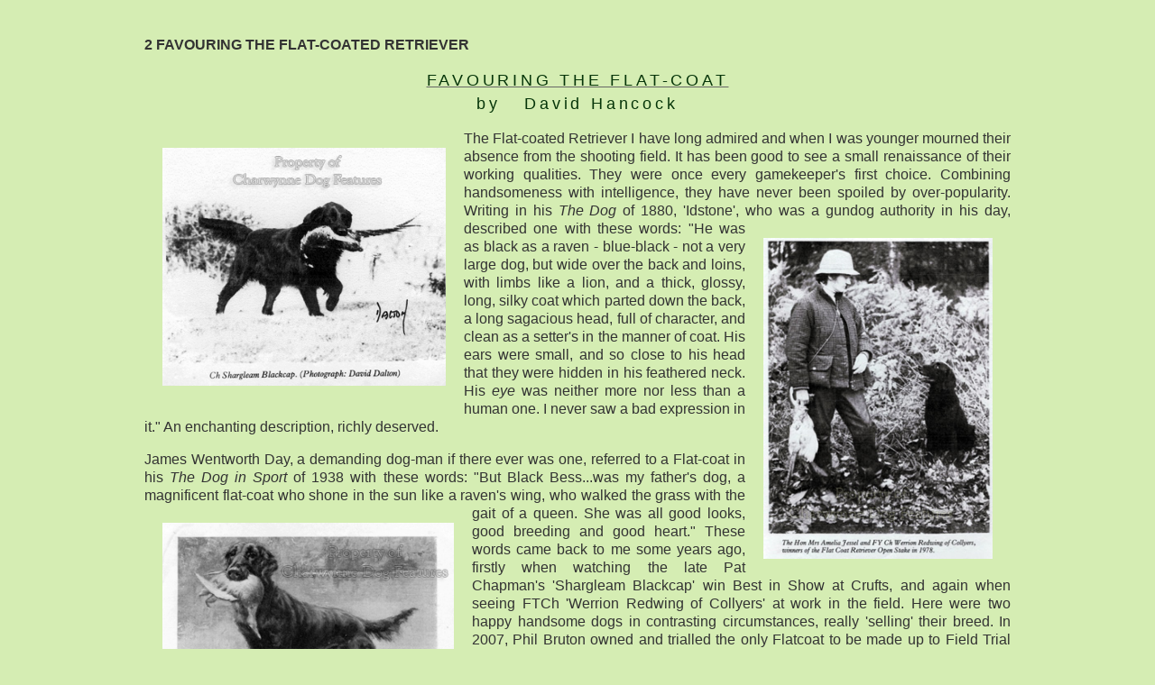

--- FILE ---
content_type: text/html
request_url: http://davidhancockondogs.com/archives/archive_001_149/002.html
body_size: 4515
content:
<!DOCTYPE html PUBLIC "-//W3C//DTD XHTML 1.0 Transitional//EN" "http://www.w3.org/TR/xhtml1/DTD/xhtml1-transitional.dtd">
<html xmlns="http://www.w3.org/1999/xhtml"><!-- InstanceBegin template="/Templates/archive_template.dwt" codeOutsideHTMLIsLocked="false" -->
<head>
<!-- Copyright 2005 Macromedia, Inc. All rights reserved. -->
<!-- InstanceBeginEditable name="doctitle" -->
<title>Archive</title>
<!-- InstanceEndEditable -->
<meta http-equiv="Content-Type" content="text/html; charset=utf-8" />
<link rel="stylesheet" href="../../comp/old script/charwynne_dog_features.css" type="text/css" />

<script language="JavaScript" type="text/javascript">
function clswin() { 
close();} 
</script>

<script>
    window.onunload = refreshParent;
    function refreshParent() {
        window.opener.location.reload();
    }
</script>
<style type="text/css">
<!--
body  {
	font: 100% Verdana, Arial, Helvetica, sans-serif;
	background: #666666;
	margin: 0; /* it's good practice to zero the margin and padding of the body element to account for differing browser defaults */
	padding: 0;
	text-align: justify; /* this centers the container in IE 5* browsers. The text is then set to the left aligned default in the #container selector */
	color: #000000;
	background-color: #D5EDB3;
	height: auto;
	overflow: scroll;
}
.header_title {
	font-size: 44px;
	color: #400000;
}
.header_web {
	font-size: 24px;
	color: #D5EDB3;
}
.content_title{
	font: 24px Arial, Helvetica, sans-serif;
	color: #000000;
	line-height:26px;
	letter-spacing:0.21em;
	}
.menu_title{
	font: 18px Arial, Helvetica, sans-serif;
	color: #000000;
	line-height:26px;
	letter-spacing:0.21em;
	}
	
.subtitle {
	font:bold 11px Arial, Helvetica, sans-serif;
	color: #400000;
	line-height:22px;
	letter-spacing:0.2em;
	}
.bodyText {
	color:#333333;
	line-height:20px;
	margin-top:0px;
	font-family: Arial, Helvetica, sans-serif;
	font-size: 16px;
	}
.quote {
	font: 20px Arial, Helvetica, sans-serif;
	color: #759DA1;
	line-height:30px;
	}
--> 

a:link {
	color: #5C743D;
}
a:visited {
	color: #400000;
}
a:hover {
	color: #99CC66;
}
.bodyText1 {	color:#333333;
	line-height:20px;
	margin-top:0px;
	font-family: Arial, Helvetica, sans-serif;
	font-size: 16px;
}
-->
</style>
<META HTTP-EQUIV="Pragma" CONTENT="no-cache">
<!-- InstanceBeginEditable name="head" --><!-- InstanceEndEditable -->
</head>
<body>
<table width="1040" border="0" align="center" cellpadding="40" cellspacing="0" bordercolor="#FFFFFF">
  

 <tr>
    <td width="961" align="left" valign="top" bgcolor="#D5EDB3"><!-- InstanceBeginEditable name="Title- Filename" -->
      <p class="bodyText"><strong>2 FAVOURING THE FLAT-COATED RETRIEVER</strong><br />
      </p>
      <!-- InstanceEndEditable --><!-- InstanceBeginEditable name="Document Title" -->
      <p align="center"><u><strong class="pageName">FAVOURING THE FLAT-COAT</strong></u><br />
      <span class="pageName">by    David Hancock</span></p>
      <!-- InstanceEndEditable --><!-- InstanceBeginEditable name="Document Text and Graphics" -->
      <p align="justify" class="bodyText"><img src="images/002/2-1 SHARGLEAM BLACKCAP.jpg" width="314" height="264" hspace="20" vspace="20" align="left" title="2-1 SHARGLEAM BLACKCAP" />The Flat-coated Retriever I have  long admired and when I was younger mourned their absence from the shooting  field. It has been good to see a small renaissance of their working qualities.  They were once every gamekeeper's first choice. Combining handsomeness with  intelligence, they have never been spoiled by over-popularity. Writing in his <em>The  Dog </em>of 1880, 'Idstone', who was a gundog authority in his day, described  one with these words:<span class="bodyText1"><img src="images/002/2-2 FT CH WERRION OF REDWING.jpg" width="254" height="356" hspace="20" vspace="20" align="right" title="2-2 FT CH WERRION OF REDWING" /></span> &quot;He was as black as a raven - blue-black - not a  very large dog, but wide over the back and loins, with limbs like a lion, and a  thick, glossy, long, silky coat which parted down the back, a long sagacious  head, full of character, and clean as a setter's in the manner of coat. His  ears were small, and so close to his head that they were hidden in his  feathered neck. His <em>eye </em>was neither more nor less than a human one. I  never saw a bad expression in it.&quot; An enchanting description, richly  deserved.</p>
      <p align="justify" class="bodyText">James Wentworth Day, a demanding dog-man if there ever was one, referred  to a Flat-coat in his <em>The Dog in Sport </em>of 1938 with these words:  &quot;But Black Bess...was my father's dog, a magnificent flat-coat who shone  in the sun like a raven's wing, who walked the grass with the gait of a queen.  <span class="bodyText1"><img src="images/002/2-3 COOKE'S CH GROUSE OF RIVERSIDE.jpg" width="323" height="275" hspace="20" vspace="20" align="left" title="2-3 COOKE'S CH GROUSE OF RIVERSIDE" /></span>She was all good looks, good breeding and good heart.&quot; These words came  back to me some years ago, firstly when watching the late Pat Chapman's  'Shargleam Blackcap' win Best in Show at Crufts, and again when seeing FTCh  'Werrion Redwing of Collyers' at work in the field. Here were two happy  handsome dogs in contrasting circumstances, really 'selling' their breed. In  2007, Phil Bruton owned and trialled the only Flatcoat to be made up to Field  Trial Champion in 26 years, his liver bitch, ‘Shirlett Sweetheart’. He had  another very promising young dog a few years later, ‘Shirlett Skylark’, that  showed great promise.<br />
        We hear little nowadays of the extremely mixed  origin of the retriever, the huge amount of cross-breeding conducted in the  early 19th century (and inter-breeding of Labradors and Flat-coats  in the field trial world, as the KC Stud Book reveals, between 1914 and 1945)  and the emergence at various times of golden-coated puppies in purebred  Flat-coat litters, as well as black and liver ones. The longer head is forever linked  to the setter blood and the input of Borzoi blood rarely mentioned, although  Harding Cox did dub the resultant progeny from this input ‘coffin-heads’. It  would be strange indeed if in retriever litters, the odd throw-back didn’t crop  up; those with knowledge of the breed’s gene pool and history will smile  tolerantly, the not so well informed will shout ‘alien-blood’. Genetic  diversity is a breed’s strongpoint not a weakness. <span class="bodyText1"><img src="images/002/2-4 GAMEKEEPER WITH HIS FLAT-COATS.jpg" width="229" height="331" hspace="20" vspace="20" align="right" title="2-4 GAMEKEEPER WITH HIS FLAT-COATS" /></span></p>
      <p align="justify" class="bodyText"><strong>Drawback to Dual Purpose</strong> <br />
        In her informative <em>A Review of the  Flat-coated Retriever </em>of 1980,breed expert and sportswoman Nancy  Laughton writes: “One sportsman maintains that the chief stumbling block in  breeding towards perfection of working stock in gundogs has been the obsession  for the ‘sacred cow’ of ‘dual purpose’ by a majority of breeders. I am forced  to agree with this now and believe that unless penal field faults are  eliminated in Flat-coats and breeding is directed towards biddability, less  excitability and the preservation of good temperament, we will lose that working  reliability in the field for which the Flat-coat was renowned in the past.” The  early Labradors certainly benefited from not featuring either at field trials  or the show bench, becoming the sportsman’s dog rather than the fancier’s or  the top trainer’s dog.<span class="bodyText1"><img src="images/002/2-5 VICTORIAN GENTLEMAN WITH HIS FLAT-COAT.jpg" width="220" height="355" hspace="20" vspace="20" align="left" title="2-5 VICTORIAN GENTLEMAN WITH HIS FLAT-COAT" /></span>We all admire a handsome dog; we all admire a field  trial winner’s prowess; but most sportsmen require a dog with fundamental  skills and a sound physique. To be called a retriever, every show dog should be  physically capable of acting as one in the field – even if not required to do  so. The KC’s ‘fitness for function’ campaign, now being strongly promoted, will  perhaps achieve progress on this issue.   I was very impressed by full champion   Deep River Walk of Downstream when winning Group 3 at the National  Gundog Show a few years ago. </p>
      <h1 align="justify" class="bodyText">New Name Proposed</h1>
      <p align="justify" class="bodyText"> The breed owes a great deal to early pedigree  breeders like the Shirley family of Ettington Park, H Reginald Cooke (who  ‘collected’ Flat-coats from gamekeepers at an unprecedented rate), the  Phizaklea family and Dr Nancy Laughton with her ‘Claverdon’ kennel. They have  left us with a handsome but essentially utility breed. For me, in looks,  companionability and sheer willingness, this breed is the supreme retriever. I  would like to see him renamed as ‘The English Retriever’ and placed at the head  of our rightfully revered retriever breeds – our national breed. I sincerely  believe he has the qualities and the history to justify such a distinctive  title. This breed has never been spoiled by over-popularity, has a healthier  genotype than some gundog breeds and has every right to be regarded as solely  born here, developed here and fashioned here. We are not very consistent over  claiming our native breeds; we have the English Setter, we have an English  spaniel breed. Unlike the Germans we do not claim our Pointer by name. We  credit an overseas place in our Labrador’s title, but elect to describe our  other retrievers by coat texture or colour. But retrievers are a British  invention and the Flat-coat is the soul of their development here; let’s  celebrate that. </p>
      <!-- InstanceEndEditable -->
      <p align="center" class="bodyText">  
        <button onclick="self.close();">Close Window</button>
      </p></td>
</tr></table>
</body><!-- InstanceEnd --></html>